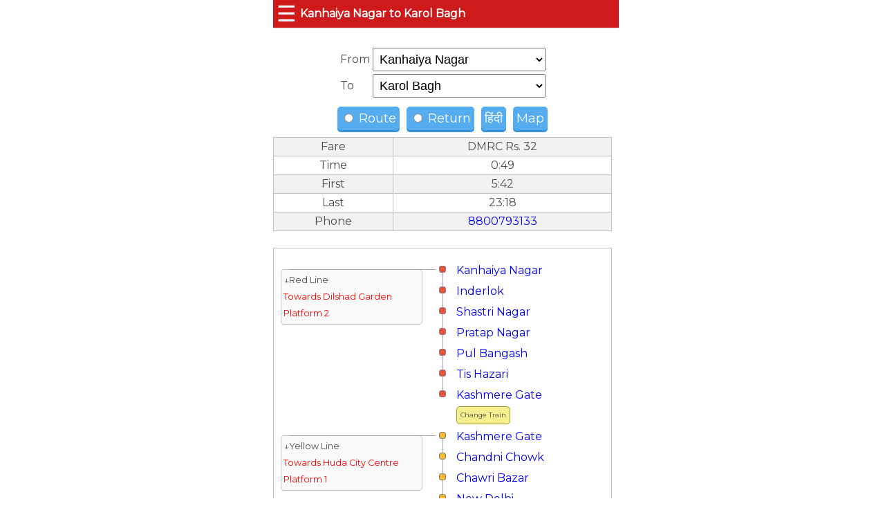

--- FILE ---
content_type: text/html; charset=utf-8
request_url: https://delhimetrorail.info/kanhaiya-nagar-delhi-metro-station-to-karol-bagh-delhi-metro-station
body_size: 9653
content:

<!DOCTYPE html>
<html amp lang="en">
<head><title>
	Route from Kanhaiya Nagar to Karol Bagh - Delhi Metro
</title><meta charset="utf-8" /><link id="Link1" rel="shortcut icon" href="/images/favicondelhimetro.ico" /><meta http-equiv="X-UA-Compatible" content="IE=edge,chrome=1" /><meta name="viewport" content="width=device-width,minimum-scale=1,initial-scale=1" /><meta name="mobile-web-app-capable" content="yes" /><meta name="Designer" content="RRA Soft" /><meta name="distribution" content="Global" /><meta name="Robots" content="Index,Follow" /><meta name="city" content="Delhi" /><meta name="country" content="India" />

    <script async src="https://cdn.ampproject.org/v0.js"></script>
    <script async custom-element="amp-analytics" src="https://cdn.ampproject.org/v0/amp-analytics-0.1.js"></script>
    <script async custom-element="amp-ad" src="https://cdn.ampproject.org/v0/amp-ad-0.1.js"></script>
    <script async custom-element="amp-auto-ads" src="https://cdn.ampproject.org/v0/amp-auto-ads-0.1.js"></script>
    <script async custom-element="amp-form" src="https://cdn.ampproject.org/v0/amp-form-0.1.js"></script>
    <script async custom-element='amp-sidebar' src='https://cdn.ampproject.org/v0/amp-sidebar-0.1.js'></script>
    <script async custom-element="amp-iframe" src="https://cdn.ampproject.org/v0/amp-iframe-0.1.js"></script>
    <script async custom-element="amp-social-share" src="https://cdn.ampproject.org/v0/amp-social-share-0.1.js"></script>
    
    
    <link rel="manifest" href="/manifest.json" /><link rel='canonical' href='https://delhimetrorail.info/kanhaiya-nagar-delhi-metro-station-to-karol-bagh-delhi-metro-station' /><meta name="theme-color" content="#f6981c" /><link href="https://fonts.googleapis.com/css?family=Inconsolata|Montserrat" rel="stylesheet" /><style amp-boilerplate>body{-webkit-animation:-amp-start 8s steps(1,end) 0s 1 normal both;-moz-animation:-amp-start 8s steps(1,end) 0s 1 normal both;-ms-animation:-amp-start 8s steps(1,end) 0s 1 normal both;animation:-amp-start 8s steps(1,end) 0s 1 normal both}@-webkit-keyframes -amp-start{from{visibility:hidden}to{visibility:visible}}@-moz-keyframes -amp-start{from{visibility:hidden}to{visibility:visible}}@-ms-keyframes -amp-start{from{visibility:hidden}to{visibility:visible}}@-o-keyframes -amp-start{from{visibility:hidden}to{visibility:visible}}@keyframes -amp-start{from{visibility:hidden}to{visibility:visible}}</style><noscript><style amp-boilerplate>body{-webkit-animation:none;-moz-animation:none;-ms-animation:none;animation:none}</style></noscript><link rel='alternate' hreflang='hi' href='https://delhimetrorail.info/kanhaiya-nagar-delhi-metro-station-to-karol-bagh-delhi-metro-station?lan=hi' />
    <style amp-custom>
        *, *::before, *::after {
            box-sizing: border-box;
        }

        .footer-links li {
            display: inline;
        }

            .footer-links li a {
                padding: 10px 20px;
                text-decoration: none;
            }

        .footer-links a:hover {
            background-color: orange;
        }

        html {
            position: relative;
            min-height: 100%;
        }

        body { /* Margin bottom by footer height */
            color: rgba(0,0,0,0.54);
            padding-top: 2px;
            margin-bottom: 60px;
            color: #4a4a4a;
            line-height: 1.5rem;
            -webkit-font-smoothing: antialiased;
            text-size-adjust: 100%;
            font-family: Montserrat,-apple-system,BlinkMacSystemFont,Segoe UI,Roboto,Oxygen,Ubuntu,Cantarell,Fira Sans,Droid Sans,Helvetica Neue,Arial,sans-serif;
        }

        .footer { /*position: absolute;
            bottom: 0;*/
            width: 100%; /* Set the fixed height of the footer here */
            height: 60px;
            background-color: #f5f5f5;
        }

        .container {
            max-width: 500px;
            width: 100%;
            margin: auto;
            padding-left: 5px;
            padding-right: 5px;
            margin-top: 40px;
        }

        a {
            text-decoration: none;
            color: blue;
        }

        .table {
            border-collapse: collapse;
            width: 100%;
            text-align: center;
        }

            .table th {
                background-color: #e0e0e0;
                border: 1px solid #c0c0c0;
            }

            .table td {
                border: 1px solid #c0c0c0;
            }

            .table tr:nth-child(odd) {
                background-color: #f2f2f2;
            }

        .ampstart-card {
            background: #f9f7f7;
            box-shadow: 0 1px 1px 0 rgba(0,0,0,.14), 0 1px 1px -1px rgba(0,0,0,.14), 0 1px 5px 0 rgba(0,0,0,.12);
            padding: 5px;
        }

        .navbar {
            background-color: #ce1a1b;
            border-bottom: 1px solid #ddd;
            position: fixed;
            top: 0;
            width: 100%;
            max-width: 500px;
            z-index: 990;
            line-height: 2.5rem;
        }

            .navbar a {
                color: white;
            }

        @media screen and (max-width: 480px) {

            .page-header {
                margin-top: 10px;
                margin-bottom: 10px;
                padding: 0px;
            }

            .footer-links {
                margin: 0px;
                padding: 0px;
            }

                .footer-links li {
                    display: block;
                    width: 100%;
                    background-color: #dcdcdc;
                    border-bottom: 1px solid #c0c0c0;
                    text-align: center;
                }

                    .footer-links li a {
                        width: 100%;
                        display: block;
                        padding: 10px 0px;
                        text-decoration: none;
                    }
        }


        .GuideImage {
            width: 90px;
            height: 150px;
            background: transparent url(../Images/Delhimetro/Guide.jpg) no-repeat;
            overflow: hidden;
            text-indent: 99999px;
            border: 0;
            text-decoration: none;
            background-position: 16px 16px;
        }

        @media only screen and (max-width: 480px) {

            .stationlist td:nth-child(6),
            td:nth-child(7),
            td:nth-child(8),
            th:nth-child(6),
            th:nth-child(7),
            th:nth-child(8) {
                display: none;
            }
        }

        .bs-docs-sidenav.affix {
            top: 80px;
        }

        [class*="span"] {
            margin-left: 0px;
        }

        .attribution {
            background-color: #2F9953;
            border-radius: 2px;
            color: #FFFFFF;
            display: inline-block;
            font-size: 12px;
            padding: 0 2px;
            position: absolute;
        }

        .ads {
            margin-top: 18px;
        }

        .url-link {
            color: #4285f4;
            text-decoration: none;
        }

        .title-link {
            border: none;
            color: rgba(0,0,0,0.87);
            font-size: 14px;
            font-weight: 500;
            text-decoration: none;
        }

        .url {
            overflow: hidden;
            text-overflow: ellipsis;
            white-space: nowrap;
        }

        .image {
            padding-bottom: 5px;
            width: 300px;
        }

            .image img {
                border: none;
                width: 100%;
            }

        .title {
            padding-bottom: 5px;
        }

        select {
            font-size: 1.1em;
        }

        h1 {
            margin: 0px;
            margin-left: 5px;
            padding: 0px;
            color: white;
            font-size: 16px;
        }

        .ampstart-navbar-trigger {
            font-size: 2rem;
            color: white;
            float: left;
            margin-right: 5px;
            margin-left: 5px;
        }

        #sidebar ul {
            list-style-type: none;
            margin: 0;
            padding: 0;
        }

        #sidebar li a {
            display: block;
            width: 100%;
            padding: 5px 10px;
            text-decoration: none;
            color: black;
        }

        /* start da css for da buttons */
        .btn {
            border-radius: 5px;
            padding: 5px 5px;
            font-size: 18px;
            text-decoration: none;
            margin: 10px 5px;
            color: #fff;
            position: relative;
            display: inline-block;
        }

            .btn:active {
                transform: translate(0px, 5px);
                -webkit-transform: translate(0px, 5px);
                box-shadow: 0px 1px 0px 0px;
            }

        .blue {
            background-color: #55acee;
            box-shadow: 0px 3px 0px 0px #3C93D5;
        }

            .blue:hover {
                background-color: #6FC6FF;
            }


        input[type=submit],
        input[type=button] {
            padding: 8px 15px 8px 15px;
            border: none;
            color: #fff;
        }

        .red {
            color: red;
        }

        .R1 {
            background-color: #EC4F3C;
        }

        .R2 {
            background-color: #F9B932;
        }

        .R3, .R10 {
            background-color: #0000FF;
            color: #FFFFFF;
        }

        .R4 {
            background-color: #F38F32;
        }

        .R5, .R11 {
            background-color: #36E778;
        }

        .R6 {
            background-color: #36E778;
        }

        .R7 {
            background-color: #EE82EE;
            color: black;
        }

        .R8 {
            background-color: #FF00FF;
            color: white;
        }

        .R9 {
            background-color: #ffcbdb;
            color: black;
        }

        .R55 {
            background-color: #07D2F2;
        }

        .R58 {
            background-color: #36E778;
        }

        .R12 {
            background-color: #00FFFF;
        }

        .IW {
            background-color: #f5ef8d;
            font-size: .6em;
            padding: 0px 5px;
            margin: 0px;
            border: 1px solid #a09a36;
            text-align: center;
            border-radius: 5px;
        }

        .left {
            text-align: left;
        }

        /* CSSTerm.com Simple CSS menu */

        .menu_simple {
            margin: 0;
            margin-bottom: 10px;
            padding: 0;
            width: 185px;
            list-style-type: none;
            width: 100%;
        }

            .menu_simple li a {
                text-decoration: none;
                color: black;
                margin-top: 2px;
                padding: 10.5px 11px;
                background-color: #ddd;
                display: block;
            }

                .menu_simple li a:visited {
                    color: black;
                }

                .menu_simple li a:hover, .menu_simple li .current {
                    color: black;
                    background-color: #5FD367;
                }

        .gateinfo, .layout {
            border: 0px;
            width: 100%;
            border-collapse: collapse;
            background-color: white;
            font-weight: normal;
            border: 1px solid #ddd;
        }

            .layout th {
                background-color: #ddd;
            }

            .layout tr td, .layout tr th {
                white-space: nowrap;
                white-space: initial;
            }

                .gateinfo td, .layout tr td.occupied {
                    border: 1px solid rgba(128, 128, 128, 0.14);
                }

            .layout tr {
                height: 30px;
            }

                .layout tr td {
                    width: 60px;
                    text-align: center;
                    vertical-align: middle;
                }

        .lift {
            background-color: #F4A460;
        }

        .stair, .escorstair {
            background-color: rgba(106, 90, 205, 0.26);
        }

        .gate {
            background-color: yellow;
        }

        .platform {
            background-color: lightyellow;
        }

        .comp {
            width: 20px;
        }

        .ld {
            background: rgba(0, 128, 0, 0.37);
        }
        /*.main td:nth-child(1) { width: 500px; }
        .main td:nth-child(2) { width: 350px; }*/
        .main td {
            vertical-align: top;
            padding: 3px;
        }

        .pointer {
            cursor: pointer;
        }

            .pointer:hover {
                color: blue;
                background-color: white;
            }

        select, input[type='text'] {
            width: 250px;
        }

        .highlight {
            background-color: #f1d4d4;
        }

        .gateinfo {
            font-weight: normal;
        }

            .gateinfo td {
                text-align: left;
            }

        .main {
            width: 100%;
        }

        @keyframes example {
            from {
                background-color: lightyellow;
            }

            to {
                background-color: rgba(0, 128, 0, 0.37);
            }
        }

        .active {
            background-color: lightyellow;
            animation-name: example;
            animation-duration: 2s;
            animation-delay: 2s;
            animation-iteration-count: infinite;
        }

        .div_main {
            max-width: 480px;
            margin: auto;
        }

        .head {
            background-color: green;
            color: white;
            font-size: 20px;
            font-weight: bold;
            padding: 10px;
        }

        .div_content {
            color: black;
            font-size: 16px;
            border-radius: 1px;
            border: 1px solid #ddd;
            padding: 2px;
            font-size: 14px;
        }

        ._content {
            clear: both;
            padding: 2px;
        }

            ._content ._name {
                padding: 2px;
                background-color: #eee;
                font-weight: bold;
            }

            ._content amp-img {
                margin: 0px;
            }

        .more {
            font-size: 16px;
            margin: 2px;
        }

        .ctr {
            border-radius: 10px;
            margin: 5px;
            min-width: 30px;
            text-align: center;
        }

        #divCanvas {
            font-size: 1em;
            overflow: hidden;
            width: 100%;
            border: 1px solid #c0c0c0;
            position: relative;
        }

            #divCanvas div {
                position: absolute;
            }

        .stn {
            width: 10px;
            height: 10px;
            border-radius: 3px;
            border: 1px solid gray;
        }

        .centerflex {
            width: 100%;
            height: 100%;
            display: flex;
            align-items: center;
            justify-content: center;
        }

        select {
            padding: 5px;
        }

        .board {
            background: #f9f9f9;
            padding: 3px;
            border-radius: 5px;
            border: 1px solid #c0c0c0;
            left: 2%;
            width: 42%;
            font-size: .8em;
        }

        amp-social-share[type='system'] {
            background-color: #55acee;
            box-shadow: 0px 3px 0px 0px #3C93D5;
            border-radius: 5px;
            padding: 5px 5px;
            margin: 10px 5px;
            color: #fff;
            height:38px;
        }
    </style>

<meta name="description" content="Delhi Metro route between Kanhaiya Nagar and Karol Bagh" /><meta name="keywords" content="Kanhaiya Nagar Karol Bagh Delhi Metro Route Fare First Train Last Train" /></head>
<body>
    <amp-auto-ads type="adsense" data-ad-client="ca-pub-9629311196237402"></amp-auto-ads>
    <amp-sidebar id="sidebar" layout="nodisplay" side="left"> 
<ul >
    <li id="liHome"><a href="/">Home</a></li>
    <li id="liTrainsSearch"><a href="/delhi-metro-fare">Search Trains</a></li>
    <li><a href="/delhi-metro-map">Map</a></li>
    <li><a href="/delhi-metro-fare">Metro Fare</a></li>
    <li><a href="/delhi-metro-stations">Stations</a></li>
    <li><a href="/delhi-metro-parking">Parking</a></li>
    <li><a href="/delhi-metro-feeder-bus">Feeder Bus</a></li>
    <li><a href="/delhi-metro-lost-and-found">Lost & Found</a></li>
    <li><a href="/delhi-metro-airport-express">Airport Exp.</a></li>
    <li><a href="/delhi-metro-last-train-time">Last Train Time</a></li>
    <li><a href="/delhi-metro-nearest-stations">Nearest Metro Station</a></li>
    <li>
        <a href='https://delhimetrorail.info/kanhaiya-nagar-delhi-metro-station-to-karol-bagh-delhi-metro-station?lan=hi'>हिंदी</a></li>
</ul></amp-sidebar>
    <div class="container">
        <nav class="navbar page-header">
            <div id="divMenuToggle" role="button" on="tap:sidebar.toggle" tabindex="0" class="ampstart-navbar-trigger md-hide lg-hide pr2">☰</div>
            <h1>
                Kanhaiya Nagar to Karol Bagh
            </h1>
        </nav>
        <form id="form1" method="post" action-xhr="/data.aspx?action=ShowRoute" target="_top">
            <br />
            

    
    

<div class="centerflex">
    <table>
        <tr>
            <td>
                From 
            <td>

                <select name='SelectFrom' ><option value='adarsh-nagar-delhi-metro-station'  >Adarsh Nagar<option value='aiims-delhi-metro-station'  >AIIMS<option value='akshardham-delhi-metro-station'  >Akshardham<option value='alpha-1-greater-noida-delhi-metro-station'  >Alpha 1  Greater Noida<option value='anand-vihar-delhi-metro-station'  >Anand Vihar<option value='anand-vihar-delhi-metro-station'  >Anand Vihar<option value='arjan-garh-delhi-metro-station'  >Arjan Garh<option value='arthala-delhi-metro-station'  >Arthala<option value='ashok-park-main-delhi-metro-station'  >Ashok Park Main<option value='ashram-delhi-metro-station'  >Ashram<option value='azadpur-delhi-metro-station'  >Azadpur<option value='badarpur-border-delhi-metro-station'  >Badarpur Border<option value='badkal-mor-delhi-metro-station'  >Badkal Mor<option value='bahdurgarh-city-delhi-metro-station'  >Bahdurgarh City<option value='barakhamba-delhi-metro-station'  >Barakhamba<option value='bata-chowk-delhi-metro-station'  >Bata Chowk<option value='belvedere-towers-rapid-metro-delhi-metro-station'  >Belvedere Towers (Rapid Metro)<option value='bhikaji-cama-place-delhi-metro-station'  >Bhikaji Cama Place<option value='botanical-garden-delhi-metro-station'  >Botanical Garden<option value='brigadier-hoshiar-singh-delhi-metro-station'  >Brigadier Hoshiar Singh<option value='central-secretariat-delhi-metro-station'  >Central Secretariat<option value='chandni-chowk-delhi-metro-station'  >Chandni Chowk<option value='chawri-bazar-delhi-metro-station'  >Chawri Bazar<option value='chhattarpur-delhi-metro-station'  >Chhattarpur<option value='chirag-delhi-delhi-metro-station'  >Chirag Delhi<option value='civil-lines-delhi-metro-station'  >Civil Lines<option value='cyber-city-rapid-metro-delhi-metro-station'  >Cyber City (Rapid Metro)<option value='dabri-mor-janakpuri-south-delhi-metro-station'  >Dabri Mor - Janakpuri South<option value='dashrath-puri-delhi-metro-station'  >Dashrath Puri<option value='delhi-aerocity-delhi-metro-station'  >Delhi Aerocity<option value='delhi-cantt-delhi-metro-station'  >Delhi Cantt<option value='delhi-gate-delhi-metro-station'  >Delhi Gate<option value='delta-1-greater-noida-delhi-metro-station'  >Delta 1 Greater Noida<option value='depot-greater-noida-delhi-metro-station'  >Depot Greater Noida<option value='dhaula-kuan-delhi-metro-station'  >Dhaula Kuan<option value='dilli-haat-ina-delhi-metro-station'  >Dilli Haat INA<option value='dilshad-garden-delhi-metro-station'  >Dilshad Garden<option value='dlf-phase-1-rapid-metro-delhi-metro-station'  >DLF Phase 1 (Rapid Metro)<option value='dlf-phase-2-rapid-metro-delhi-metro-station'  >DLF Phase 2 (Rapid Metro)<option value='dlf-phase-3-rapid-metro-delhi-metro-station'  >DLF Phase 3 (Rapid Metro)<option value='durgabai-deshmukh-south-campus-delhi-metro-station'  >Durgabai Deshmukh South Campus<option value='dwarka-delhi-metro-station'  >Dwarka<option value='dwarka-delhi-metro-station'  >Dwarka<option value='dwarka-mor-delhi-metro-station'  >Dwarka Mor<option value='dwarka-sector-8-delhi-metro-station'  >Dwarka Sector 8<option value='dwarka-sector-9-delhi-metro-station'  >Dwarka Sector 9<option value='dwarka-sector-10-delhi-metro-station'  >Dwarka Sector 10<option value='dwarka-sector-11-delhi-metro-station'  >Dwarka Sector 11<option value='dwarka-sector-12-delhi-metro-station'  >Dwarka Sector 12<option value='dwarka-sector-13-delhi-metro-station'  >Dwarka Sector 13<option value='dwarka-sector-14-delhi-metro-station'  >Dwarka Sector 14<option value='dwarka-sector-21-delhi-metro-station'  >Dwarka Sector 21<option value='east-azad-nagar-delhi-metro-station'  >East Azad Nagar<option value='escorts-mujesar-delhi-metro-station'  >Escorts Mujesar<option value='esi-basai-darapur-delhi-metro-station'  >ESI BASAI DARAPUR<option value='ghevra-metro-station-delhi-metro-station'  >Ghevra Metro station<option value='ghitorni-delhi-metro-station'  >Ghitorni<option value='gnida-office-delhi-metro-station'  >GNIDA Office<option value='gokulpuri-delhi-metro-station'  >Gokulpuri<option value='golf-course-delhi-metro-station'  >Golf Course<option value='govind-puri-delhi-metro-station'  >Govind Puri<option value='greater-kailash-delhi-metro-station'  >Greater Kailash<option value='green-park-delhi-metro-station'  >Green Park<option value='guru-dronacharya-delhi-metro-station'  >Guru Dronacharya<option value='guru-tegh-bahadur-nagar-delhi-metro-station'  >Guru Tegh Bahadur Nagar<option value='haiderpur-badli-mor-delhi-metro-station'  >Haiderpur Badli Mor<option value='hauz-khas-delhi-metro-station'  >Hauz Khas<option value='hindon-river-delhi-metro-station'  >Hindon River<option value='huda-city-centre-delhi-metro-station'  >Huda City Centre<option value='iffco-chowk-delhi-metro-station'  >IFFCO Chowk<option value='igi-airport-delhi-metro-station'  >IGI Airport<option value='iit-delhi-delhi-metro-station'  >IIT Delhi<option value='inderlok-delhi-metro-station'  >Inderlok<option value='indraprastha-delhi-metro-station'  >Indraprastha<option value='ip-extension-delhi-metro-station'  >IP Extension<option value='ito-delhi-metro-station'  >ITO<option value='jaffrabad-delhi-metro-station'  >Jaffrabad<option value='jahangirpuri-delhi-metro-station'  >Jahangirpuri<option value='jama-masjid-delhi-metro-station'  >Jama Masjid<option value='jamia-millia-islamia-delhi-metro-station'  >JAMIA MILLIA ISLAMIA<option value='janak-puri-east-delhi-metro-station'  >Janak Puri East<option value='janak-puri-west-delhi-metro-station'  >Janak Puri West<option value='jangpura-delhi-metro-station'  >Jangpura<option value='janpath-delhi-metro-station'  >Janpath<option value='jasola-delhi-metro-station'  >Jasola<option value='jasola-vihar-shaheen-bagh-delhi-metro-station'  >Jasola Vihar Shaheen Bagh<option value='jawaharlal-nehru-stadium-delhi-metro-station'  >Jawaharlal Nehru Stadium<option value='jhandewalan-delhi-metro-station'  >Jhandewalan<option value='jhil-mil-delhi-metro-station'  >Jhil Mil<option value='johri-enclave-delhi-metro-station'  >Johri Enclave<option value='jorbagh-delhi-metro-station'  >Jorbagh<option value='kailash-colony-delhi-metro-station'  >Kailash Colony<option value='kalindi-kunj-delhi-metro-station'  >Kalindi Kunj<option value='kalkaji-mandir-delhi-metro-station'  >Kalkaji Mandir<option value='kanhaiya-nagar-delhi-metro-station' selected='selected' >Kanhaiya Nagar<option value='karkar-duma-delhi-metro-station'  >Karkar Duma<option value='karkarduma-court-delhi-metro-station'  >Karkarduma Court<option value='karol-bagh-delhi-metro-station'  >Karol Bagh<option value='kashmere-gate-delhi-metro-station'  >Kashmere Gate<option value='kaushambi-delhi-metro-station'  >Kaushambi<option value='keshav-puram-delhi-metro-station'  >Keshav Puram<option value='khan-market-delhi-metro-station'  >Khan Market<option value='kirti-nagar-delhi-metro-station'  >Kirti Nagar<option value='knowledge-park-ii-delhi-metro-station'  >Knowledge Park II<option value='kohat-enclave-delhi-metro-station'  >Kohat Enclave<option value='krishna-nagar-delhi-metro-station'  >Krishna Nagar<option value='lajpat-nagar-delhi-metro-station'  >Lajpat Nagar<option value='lal-quila-delhi-metro-station'  >Lal Quila<option value='laxmi-nagar-delhi-metro-station'  >Laxmi Nagar<option value='lok-kalyan-marg-delhi-metro-station'  >Lok Kalyan Marg<option value='mg-road-delhi-metro-station'  >MG Road<option value='madipur-delhi-metro-station'  >Madipur<option value='maharaja-surajmal-stadium-delhi-metro-station'  >Maharaja Surajmal Stadium<option value='majlis-park-delhi-metro-station'  >Majlis Park<option value='major-mohit-sharma-delhi-metro-station'  >Major Mohit Sharma<option value='malviya-nagar-delhi-metro-station'  >Malviya Nagar<option value='mandawali-west-vinod-nagar-delhi-metro-station'  >Mandawali - West Vinod Nagar<option value='mandi-house-delhi-metro-station'  >Mandi House<option value='mansarovar-park-delhi-metro-station'  >Mansarovar Park<option value='maujpur-delhi-metro-station'  >Maujpur<option value='maya-puri-delhi-metro-station'  >Maya Puri<option value='mayur-vihar-pocket-i-delhi-metro-station'  >Mayur Vihar Pocket I<option value='mayur-vihar-phase-1-delhi-metro-station'  >Mayur Vihar Phase-1<option value='mayur-vihar-extention-delhi-metro-station'  >Mayur Vihar Extention<option value='mewala-maharajpur-delhi-metro-station'  >Mewala Maharajpur<option value='model-town-delhi-metro-station'  >Model Town<option value='mohan-estate-delhi-metro-station'  >Mohan Estate<option value='mohan-nagar-delhi-metro-station'  >Mohan Nagar<option value='moolchand-delhi-metro-station'  >Moolchand<option value='moti-nagar-delhi-metro-station'  >Moti Nagar<option value='moulsari-avenue-rapid-metro-delhi-metro-station'  >Moulsari Avenue (Rapid Metro)<option value='mundka-delhi-metro-station'  >Mundka<option value='mundka-industrial-area-mia-delhi-metro-station'  >Mundka Industrial Area (MIA)<option value='munirka-delhi-metro-station'  >Munirka<option value='najafgarh-delhi-metro-station'  >Najafgarh<option value='nangli-delhi-metro-station'  >Nangli<option value='nangloi-delhi-metro-station'  >Nangloi<option value='nangloi-railway-station-delhi-metro-station'  >Nangloi Railway Station<option value='naraina-vihar-delhi-metro-station'  >Naraina Vihar<option value='nawada-delhi-metro-station'  >Nawada<option value='neelam-chowk-ajronda-delhi-metro-station'  >Neelam Chowk Ajronda<option value='nehru-enclave-delhi-metro-station'  >Nehru Enclave<option value='nehru-place-delhi-metro-station'  >Nehru Place<option value='netaji-subash-place-delhi-metro-station'  >Netaji Subash Place<option value='new-ashok-nagar-delhi-metro-station'  >New Ashok Nagar<option value='new-delhi-delhi-metro-station'  >New Delhi<option value='new-delhi-airport-express-delhi-metro-station'  >New Delhi-Airport Express<option value='nhpc-chowk-delhi-metro-station'  >N.H.P.C. Chowk<option value='nirman-vihar-delhi-metro-station'  >Nirman Vihar<option value='noida-city-center-delhi-metro-station'  >Noida City Center<option value='noida-electronic-city-delhi-metro-station'  >Noida Electronic City<option value='noida-sector-15-delhi-metro-station'  >Noida Sector 15<option value='noida-sector-16-delhi-metro-station'  >Noida Sector 16<option value='noida-sector-18-delhi-metro-station'  >Noida Sector 18<option value='noida-sector-34-delhi-metro-station'  >Noida Sector 34<option value='noida-sector-50-delhi-metro-station'  >Noida Sector 50<option value='noida-sector-51-delhi-metro-station'  >Noida Sector 51<option value='noida-sector-52-delhi-metro-station'  >Noida Sector 52<option value='noida-sector-59-delhi-metro-station'  >Noida Sector 59<option value='noida-sector-61-delhi-metro-station'  >Noida Sector 61<option value='noida-sector-62-delhi-metro-station'  >Noida Sector 62<option value='noida-sector-76-delhi-metro-station'  >Noida Sector 76<option value='noida-sector-81-delhi-metro-station'  >Noida Sector 81<option value='noida-sector-83-delhi-metro-station'  >Noida Sector 83<option value='noida-sector-101-delhi-metro-station'  >Noida Sector 101<option value='noida-sector-137-delhi-metro-station'  >Noida Sector 137<option value='noida-sector-142-delhi-metro-station'  >Noida Sector 142<option value='noida-sector-143-delhi-metro-station'  >Noida Sector 143<option value='noida-sector-144-delhi-metro-station'  >Noida Sector 144<option value='noida-sector-145-delhi-metro-station'  >Noida Sector 145<option value='noida-sector-146-delhi-metro-station'  >Noida Sector 146<option value='noida-sector-147-delhi-metro-station'  >Noida Sector 147<option value='noida-sector-148-delhi-metro-station'  >Noida Sector 148<option value='nsez-noida-delhi-metro-station'  >NSEZ Noida<option value='okhla-delhi-metro-station'  >Okhla<option value='okhla-bird-sanctuary-delhi-metro-station'  >Okhla Bird Sanctuary<option value='okhla-nsic-delhi-metro-station'  >Okhla NSIC<option value='okhla-vihar-delhi-metro-station'  >Okhla Vihar<option value='old-faridabad-delhi-metro-station'  >Old Faridabad<option value='palam-delhi-metro-station'  >Palam<option value='panchsheel-park-delhi-metro-station'  >Panchsheel Park<option value='pandit-shree-ram-sharma-delhi-metro-station'  >Pandit Shree Ram Sharma<option value='pari-chowk-greater-noida-delhi-metro-station'  >Pari Chowk  Greater Noida<option value='paschim-vihar-east-delhi-metro-station'  >Paschim Vihar (East)<option value='paschim-vihar-west-delhi-metro-station'  >Paschim Vihar (West)<option value='patel-chowk-delhi-metro-station'  >Patel Chowk<option value='patel-nagar-delhi-metro-station'  >Patel Nagar<option value='peera-garhi-delhi-metro-station'  >Peera Garhi<option value='pitam-pura-delhi-metro-station'  >Pitam Pura<option value='pratap-nagar-delhi-metro-station'  >Pratap Nagar<option value='preet-vihar-delhi-metro-station'  >Preet Vihar<option value='pul-bangash-delhi-metro-station'  >Pul Bangash<option value='punjabi-bagh-delhi-metro-station'  >Punjabi Bagh<option value='punjabi-bagh-west-delhi-metro-station'  >Punjabi Bagh West<option value='qutab-minar-delhi-metro-station'  >Qutab Minar<option value='raj-bagh-delhi-metro-station'  >Raj Bagh<option value='raja-nahar-singh-delhi-metro-station'  >Raja Nahar Singh<option value='rajdhani-park-delhi-metro-station'  >Rajdhani Park<option value='rajendra-place-delhi-metro-station'  >Rajendra Place<option value='rajiv-chowk-delhi-metro-station'  >Rajiv Chowk<option value='rajouri-garden-delhi-metro-station'  >Rajouri Garden<option value='ramesh-nagar-delhi-metro-station'  >Ramesh Nagar<option value='rithala-delhi-metro-station'  >Rithala<option value='r-k-ashram-marg-delhi-metro-station'  >R K Ashram Marg<option value='rk-puram-delhi-metro-station'  >RK Puram<option value='rohini-east-delhi-metro-station'  >Rohini East<option value='rohini-sector-18-19-delhi-metro-station'  >Rohini Sector 18-19<option value='rohini-west-delhi-metro-station'  >Rohini West<option value='sadar-bazaar-cantonment-delhi-metro-station'  >Sadar Bazaar Cantonment<option value='saket-delhi-metro-station'  >Saket<option value='samaypur-badli-delhi-metro-station'  >Samaypur Badli<option value='sant-surdas-sihi-delhi-metro-station'  >Sant Surdas - Sihi<option value='sarai-delhi-metro-station'  >Sarai<option value='sarai-kale-khan-hazrat-nizamuddin-delhi-metro-station'  >Sarai Kale Khan Hazrat Nizamuddin<option value='sarita-vihar-delhi-metro-station'  >Sarita Vihar<option value='sarojini-nagar-delhi-metro-station'  >Sarojini Nagar<option value='satguru-ram-singh-marg-delhi-metro-station'  >Satguru Ram Singh Marg<option value='sector-42-43-rapid-metro-delhi-metro-station'  >Sector 42-43 (Rapid Metro)<option value='sector-53-54-rapid-metro-delhi-metro-station'  >Sector 53-54 (Rapid Metro)<option value='sector-54-chowk-rapid-metro-delhi-metro-station'  >Sector 54 Chowk (Rapid Metro)<option value='sector-55-66-rapid-metro-delhi-metro-station'  >Sector 55-66 (Rapid Metro)<option value='sector-28-faridabad-delhi-metro-station'  >Sector 28 Faridabad<option value='seelampur-delhi-metro-station'  >Seelampur<option value='shadipur-delhi-metro-station'  >Shadipur<option value='shahdara-delhi-metro-station'  >Shahdara<option value='shaheed-nagar-delhi-metro-station'  >Shaheed Nagar<option value='shaheed-sthalnew-bus-adda-delhi-metro-station'  >Shaheed Sthal(New Bus Adda)<option value='shakurpur-delhi-metro-station'  >Shakurpur<option value='shalimar-bagh-delhi-metro-station'  >Shalimar Bagh<option value='shankar-vihar-delhi-metro-station'  >Shankar Vihar<option value='shastri-nagar-delhi-metro-station'  >Shastri Nagar<option value='shastri-park-delhi-metro-station'  >Shastri Park<option value='shiv-vihar-delhi-metro-station'  >Shiv Vihar<option value='shivaji-park-delhi-metro-station'  >Shivaji Park<option value='shivaji-stadium-delhi-metro-station'  >Shivaji Stadium<option value='shyam-park-delhi-metro-station'  >Shyam park<option value='sikandarpur-delhi-metro-station'  >Sikandarpur<option value='sikandarpur-rapid-metro-delhi-metro-station'  >Sikandarpur (Rapid Metro)<option value='sir-vishweshwaraiah-moti-bagh-delhi-metro-station'  >Sir Vishweshwaraiah Moti Bagh<option value='south-extension-delhi-metro-station'  >South Extension<option value='subhash-nagar-delhi-metro-station'  >Subhash Nagar<option value='sukhdev-vihar-delhi-metro-station'  >Sukhdev Vihar<option value='sultanpur-delhi-metro-station'  >Sultanpur<option value='supreme-court-pragati-maidan-delhi-metro-station'  >Supreme Court (Pragati Maidan)<option value='tagore-garden-delhi-metro-station'  >Tagore Garden<option value='terminal-1-igi-airport-delhi-metro-station'  >Terminal 1 IGI Airport<option value='tikri-border-delhi-metro-station'  >Tikri Border<option value='tikri-kalan-delhi-metro-station'  >Tikri Kalan<option value='tilak-nagar-delhi-metro-station'  >Tilak Nagar<option value='tis-hazari-delhi-metro-station'  >Tis Hazari<option value='trilokpuri-sanjay-lake-delhi-metro-station'  >Trilokpuri Sanjay Lake<option value='tughlakabad-delhi-metro-station'  >Tughlakabad<option value='udyog-bhawan-delhi-metro-station'  >Udyog Bhawan<option value='udyog-nagar-delhi-metro-station'  >Udyog Nagar<option value='uttam-nagar-east-delhi-metro-station'  >Uttam Nagar East<option value='uttam-nagar-west-delhi-metro-station'  >Uttam Nagar West<option value='vaishali-delhi-metro-station'  >Vaishali<option value='vasant-vihar-delhi-metro-station'  >Vasant Vihar<option value='vidhan-sabha-delhi-metro-station'  >Vidhan Sabha<option value='vinobapuri-delhi-metro-station'  >Vinobapuri<option value='vinod-nagar-east-delhi-metro-station'  >Vinod Nagar East<option value='vishwavidyalaya-delhi-metro-station'  >Vishwavidyalaya<option value='welcome-delhi-metro-station'  >Welcome<option value='yamuna-bank-delhi-metro-station'  >Yamuna Bank</select>
        </tr>
        <tr>
            <td>
                To 
            <td>
                <select name='SelectTo'  on='change:form1.submit'><option value='adarsh-nagar-delhi-metro-station'  >Adarsh Nagar<option value='aiims-delhi-metro-station'  >AIIMS<option value='akshardham-delhi-metro-station'  >Akshardham<option value='alpha-1-greater-noida-delhi-metro-station'  >Alpha 1  Greater Noida<option value='anand-vihar-delhi-metro-station'  >Anand Vihar<option value='anand-vihar-delhi-metro-station'  >Anand Vihar<option value='arjan-garh-delhi-metro-station'  >Arjan Garh<option value='arthala-delhi-metro-station'  >Arthala<option value='ashok-park-main-delhi-metro-station'  >Ashok Park Main<option value='ashram-delhi-metro-station'  >Ashram<option value='azadpur-delhi-metro-station'  >Azadpur<option value='badarpur-border-delhi-metro-station'  >Badarpur Border<option value='badkal-mor-delhi-metro-station'  >Badkal Mor<option value='bahdurgarh-city-delhi-metro-station'  >Bahdurgarh City<option value='barakhamba-delhi-metro-station'  >Barakhamba<option value='bata-chowk-delhi-metro-station'  >Bata Chowk<option value='belvedere-towers-rapid-metro-delhi-metro-station'  >Belvedere Towers (Rapid Metro)<option value='bhikaji-cama-place-delhi-metro-station'  >Bhikaji Cama Place<option value='botanical-garden-delhi-metro-station'  >Botanical Garden<option value='brigadier-hoshiar-singh-delhi-metro-station'  >Brigadier Hoshiar Singh<option value='central-secretariat-delhi-metro-station'  >Central Secretariat<option value='chandni-chowk-delhi-metro-station'  >Chandni Chowk<option value='chawri-bazar-delhi-metro-station'  >Chawri Bazar<option value='chhattarpur-delhi-metro-station'  >Chhattarpur<option value='chirag-delhi-delhi-metro-station'  >Chirag Delhi<option value='civil-lines-delhi-metro-station'  >Civil Lines<option value='cyber-city-rapid-metro-delhi-metro-station'  >Cyber City (Rapid Metro)<option value='dabri-mor-janakpuri-south-delhi-metro-station'  >Dabri Mor - Janakpuri South<option value='dashrath-puri-delhi-metro-station'  >Dashrath Puri<option value='delhi-aerocity-delhi-metro-station'  >Delhi Aerocity<option value='delhi-cantt-delhi-metro-station'  >Delhi Cantt<option value='delhi-gate-delhi-metro-station'  >Delhi Gate<option value='delta-1-greater-noida-delhi-metro-station'  >Delta 1 Greater Noida<option value='depot-greater-noida-delhi-metro-station'  >Depot Greater Noida<option value='dhaula-kuan-delhi-metro-station'  >Dhaula Kuan<option value='dilli-haat-ina-delhi-metro-station'  >Dilli Haat INA<option value='dilshad-garden-delhi-metro-station'  >Dilshad Garden<option value='dlf-phase-1-rapid-metro-delhi-metro-station'  >DLF Phase 1 (Rapid Metro)<option value='dlf-phase-2-rapid-metro-delhi-metro-station'  >DLF Phase 2 (Rapid Metro)<option value='dlf-phase-3-rapid-metro-delhi-metro-station'  >DLF Phase 3 (Rapid Metro)<option value='durgabai-deshmukh-south-campus-delhi-metro-station'  >Durgabai Deshmukh South Campus<option value='dwarka-delhi-metro-station'  >Dwarka<option value='dwarka-delhi-metro-station'  >Dwarka<option value='dwarka-mor-delhi-metro-station'  >Dwarka Mor<option value='dwarka-sector-8-delhi-metro-station'  >Dwarka Sector 8<option value='dwarka-sector-9-delhi-metro-station'  >Dwarka Sector 9<option value='dwarka-sector-10-delhi-metro-station'  >Dwarka Sector 10<option value='dwarka-sector-11-delhi-metro-station'  >Dwarka Sector 11<option value='dwarka-sector-12-delhi-metro-station'  >Dwarka Sector 12<option value='dwarka-sector-13-delhi-metro-station'  >Dwarka Sector 13<option value='dwarka-sector-14-delhi-metro-station'  >Dwarka Sector 14<option value='dwarka-sector-21-delhi-metro-station'  >Dwarka Sector 21<option value='east-azad-nagar-delhi-metro-station'  >East Azad Nagar<option value='escorts-mujesar-delhi-metro-station'  >Escorts Mujesar<option value='esi-basai-darapur-delhi-metro-station'  >ESI BASAI DARAPUR<option value='ghevra-metro-station-delhi-metro-station'  >Ghevra Metro station<option value='ghitorni-delhi-metro-station'  >Ghitorni<option value='gnida-office-delhi-metro-station'  >GNIDA Office<option value='gokulpuri-delhi-metro-station'  >Gokulpuri<option value='golf-course-delhi-metro-station'  >Golf Course<option value='govind-puri-delhi-metro-station'  >Govind Puri<option value='greater-kailash-delhi-metro-station'  >Greater Kailash<option value='green-park-delhi-metro-station'  >Green Park<option value='guru-dronacharya-delhi-metro-station'  >Guru Dronacharya<option value='guru-tegh-bahadur-nagar-delhi-metro-station'  >Guru Tegh Bahadur Nagar<option value='haiderpur-badli-mor-delhi-metro-station'  >Haiderpur Badli Mor<option value='hauz-khas-delhi-metro-station'  >Hauz Khas<option value='hindon-river-delhi-metro-station'  >Hindon River<option value='huda-city-centre-delhi-metro-station'  >Huda City Centre<option value='iffco-chowk-delhi-metro-station'  >IFFCO Chowk<option value='igi-airport-delhi-metro-station'  >IGI Airport<option value='iit-delhi-delhi-metro-station'  >IIT Delhi<option value='inderlok-delhi-metro-station'  >Inderlok<option value='indraprastha-delhi-metro-station'  >Indraprastha<option value='ip-extension-delhi-metro-station'  >IP Extension<option value='ito-delhi-metro-station'  >ITO<option value='jaffrabad-delhi-metro-station'  >Jaffrabad<option value='jahangirpuri-delhi-metro-station'  >Jahangirpuri<option value='jama-masjid-delhi-metro-station'  >Jama Masjid<option value='jamia-millia-islamia-delhi-metro-station'  >JAMIA MILLIA ISLAMIA<option value='janak-puri-east-delhi-metro-station'  >Janak Puri East<option value='janak-puri-west-delhi-metro-station'  >Janak Puri West<option value='jangpura-delhi-metro-station'  >Jangpura<option value='janpath-delhi-metro-station'  >Janpath<option value='jasola-delhi-metro-station'  >Jasola<option value='jasola-vihar-shaheen-bagh-delhi-metro-station'  >Jasola Vihar Shaheen Bagh<option value='jawaharlal-nehru-stadium-delhi-metro-station'  >Jawaharlal Nehru Stadium<option value='jhandewalan-delhi-metro-station'  >Jhandewalan<option value='jhil-mil-delhi-metro-station'  >Jhil Mil<option value='johri-enclave-delhi-metro-station'  >Johri Enclave<option value='jorbagh-delhi-metro-station'  >Jorbagh<option value='kailash-colony-delhi-metro-station'  >Kailash Colony<option value='kalindi-kunj-delhi-metro-station'  >Kalindi Kunj<option value='kalkaji-mandir-delhi-metro-station'  >Kalkaji Mandir<option value='kanhaiya-nagar-delhi-metro-station'  >Kanhaiya Nagar<option value='karkar-duma-delhi-metro-station'  >Karkar Duma<option value='karkarduma-court-delhi-metro-station'  >Karkarduma Court<option value='karol-bagh-delhi-metro-station' selected='selected' >Karol Bagh<option value='kashmere-gate-delhi-metro-station'  >Kashmere Gate<option value='kaushambi-delhi-metro-station'  >Kaushambi<option value='keshav-puram-delhi-metro-station'  >Keshav Puram<option value='khan-market-delhi-metro-station'  >Khan Market<option value='kirti-nagar-delhi-metro-station'  >Kirti Nagar<option value='knowledge-park-ii-delhi-metro-station'  >Knowledge Park II<option value='kohat-enclave-delhi-metro-station'  >Kohat Enclave<option value='krishna-nagar-delhi-metro-station'  >Krishna Nagar<option value='lajpat-nagar-delhi-metro-station'  >Lajpat Nagar<option value='lal-quila-delhi-metro-station'  >Lal Quila<option value='laxmi-nagar-delhi-metro-station'  >Laxmi Nagar<option value='lok-kalyan-marg-delhi-metro-station'  >Lok Kalyan Marg<option value='mg-road-delhi-metro-station'  >MG Road<option value='madipur-delhi-metro-station'  >Madipur<option value='maharaja-surajmal-stadium-delhi-metro-station'  >Maharaja Surajmal Stadium<option value='majlis-park-delhi-metro-station'  >Majlis Park<option value='major-mohit-sharma-delhi-metro-station'  >Major Mohit Sharma<option value='malviya-nagar-delhi-metro-station'  >Malviya Nagar<option value='mandawali-west-vinod-nagar-delhi-metro-station'  >Mandawali - West Vinod Nagar<option value='mandi-house-delhi-metro-station'  >Mandi House<option value='mansarovar-park-delhi-metro-station'  >Mansarovar Park<option value='maujpur-delhi-metro-station'  >Maujpur<option value='maya-puri-delhi-metro-station'  >Maya Puri<option value='mayur-vihar-pocket-i-delhi-metro-station'  >Mayur Vihar Pocket I<option value='mayur-vihar-phase-1-delhi-metro-station'  >Mayur Vihar Phase-1<option value='mayur-vihar-extention-delhi-metro-station'  >Mayur Vihar Extention<option value='mewala-maharajpur-delhi-metro-station'  >Mewala Maharajpur<option value='model-town-delhi-metro-station'  >Model Town<option value='mohan-estate-delhi-metro-station'  >Mohan Estate<option value='mohan-nagar-delhi-metro-station'  >Mohan Nagar<option value='moolchand-delhi-metro-station'  >Moolchand<option value='moti-nagar-delhi-metro-station'  >Moti Nagar<option value='moulsari-avenue-rapid-metro-delhi-metro-station'  >Moulsari Avenue (Rapid Metro)<option value='mundka-delhi-metro-station'  >Mundka<option value='mundka-industrial-area-mia-delhi-metro-station'  >Mundka Industrial Area (MIA)<option value='munirka-delhi-metro-station'  >Munirka<option value='najafgarh-delhi-metro-station'  >Najafgarh<option value='nangli-delhi-metro-station'  >Nangli<option value='nangloi-delhi-metro-station'  >Nangloi<option value='nangloi-railway-station-delhi-metro-station'  >Nangloi Railway Station<option value='naraina-vihar-delhi-metro-station'  >Naraina Vihar<option value='nawada-delhi-metro-station'  >Nawada<option value='neelam-chowk-ajronda-delhi-metro-station'  >Neelam Chowk Ajronda<option value='nehru-enclave-delhi-metro-station'  >Nehru Enclave<option value='nehru-place-delhi-metro-station'  >Nehru Place<option value='netaji-subash-place-delhi-metro-station'  >Netaji Subash Place<option value='new-ashok-nagar-delhi-metro-station'  >New Ashok Nagar<option value='new-delhi-delhi-metro-station'  >New Delhi<option value='new-delhi-airport-express-delhi-metro-station'  >New Delhi-Airport Express<option value='nhpc-chowk-delhi-metro-station'  >N.H.P.C. Chowk<option value='nirman-vihar-delhi-metro-station'  >Nirman Vihar<option value='noida-city-center-delhi-metro-station'  >Noida City Center<option value='noida-electronic-city-delhi-metro-station'  >Noida Electronic City<option value='noida-sector-15-delhi-metro-station'  >Noida Sector 15<option value='noida-sector-16-delhi-metro-station'  >Noida Sector 16<option value='noida-sector-18-delhi-metro-station'  >Noida Sector 18<option value='noida-sector-34-delhi-metro-station'  >Noida Sector 34<option value='noida-sector-50-delhi-metro-station'  >Noida Sector 50<option value='noida-sector-51-delhi-metro-station'  >Noida Sector 51<option value='noida-sector-52-delhi-metro-station'  >Noida Sector 52<option value='noida-sector-59-delhi-metro-station'  >Noida Sector 59<option value='noida-sector-61-delhi-metro-station'  >Noida Sector 61<option value='noida-sector-62-delhi-metro-station'  >Noida Sector 62<option value='noida-sector-76-delhi-metro-station'  >Noida Sector 76<option value='noida-sector-81-delhi-metro-station'  >Noida Sector 81<option value='noida-sector-83-delhi-metro-station'  >Noida Sector 83<option value='noida-sector-101-delhi-metro-station'  >Noida Sector 101<option value='noida-sector-137-delhi-metro-station'  >Noida Sector 137<option value='noida-sector-142-delhi-metro-station'  >Noida Sector 142<option value='noida-sector-143-delhi-metro-station'  >Noida Sector 143<option value='noida-sector-144-delhi-metro-station'  >Noida Sector 144<option value='noida-sector-145-delhi-metro-station'  >Noida Sector 145<option value='noida-sector-146-delhi-metro-station'  >Noida Sector 146<option value='noida-sector-147-delhi-metro-station'  >Noida Sector 147<option value='noida-sector-148-delhi-metro-station'  >Noida Sector 148<option value='nsez-noida-delhi-metro-station'  >NSEZ Noida<option value='okhla-delhi-metro-station'  >Okhla<option value='okhla-bird-sanctuary-delhi-metro-station'  >Okhla Bird Sanctuary<option value='okhla-nsic-delhi-metro-station'  >Okhla NSIC<option value='okhla-vihar-delhi-metro-station'  >Okhla Vihar<option value='old-faridabad-delhi-metro-station'  >Old Faridabad<option value='palam-delhi-metro-station'  >Palam<option value='panchsheel-park-delhi-metro-station'  >Panchsheel Park<option value='pandit-shree-ram-sharma-delhi-metro-station'  >Pandit Shree Ram Sharma<option value='pari-chowk-greater-noida-delhi-metro-station'  >Pari Chowk  Greater Noida<option value='paschim-vihar-east-delhi-metro-station'  >Paschim Vihar (East)<option value='paschim-vihar-west-delhi-metro-station'  >Paschim Vihar (West)<option value='patel-chowk-delhi-metro-station'  >Patel Chowk<option value='patel-nagar-delhi-metro-station'  >Patel Nagar<option value='peera-garhi-delhi-metro-station'  >Peera Garhi<option value='pitam-pura-delhi-metro-station'  >Pitam Pura<option value='pratap-nagar-delhi-metro-station'  >Pratap Nagar<option value='preet-vihar-delhi-metro-station'  >Preet Vihar<option value='pul-bangash-delhi-metro-station'  >Pul Bangash<option value='punjabi-bagh-delhi-metro-station'  >Punjabi Bagh<option value='punjabi-bagh-west-delhi-metro-station'  >Punjabi Bagh West<option value='qutab-minar-delhi-metro-station'  >Qutab Minar<option value='raj-bagh-delhi-metro-station'  >Raj Bagh<option value='raja-nahar-singh-delhi-metro-station'  >Raja Nahar Singh<option value='rajdhani-park-delhi-metro-station'  >Rajdhani Park<option value='rajendra-place-delhi-metro-station'  >Rajendra Place<option value='rajiv-chowk-delhi-metro-station'  >Rajiv Chowk<option value='rajouri-garden-delhi-metro-station'  >Rajouri Garden<option value='ramesh-nagar-delhi-metro-station'  >Ramesh Nagar<option value='rithala-delhi-metro-station'  >Rithala<option value='r-k-ashram-marg-delhi-metro-station'  >R K Ashram Marg<option value='rk-puram-delhi-metro-station'  >RK Puram<option value='rohini-east-delhi-metro-station'  >Rohini East<option value='rohini-sector-18-19-delhi-metro-station'  >Rohini Sector 18-19<option value='rohini-west-delhi-metro-station'  >Rohini West<option value='sadar-bazaar-cantonment-delhi-metro-station'  >Sadar Bazaar Cantonment<option value='saket-delhi-metro-station'  >Saket<option value='samaypur-badli-delhi-metro-station'  >Samaypur Badli<option value='sant-surdas-sihi-delhi-metro-station'  >Sant Surdas - Sihi<option value='sarai-delhi-metro-station'  >Sarai<option value='sarai-kale-khan-hazrat-nizamuddin-delhi-metro-station'  >Sarai Kale Khan Hazrat Nizamuddin<option value='sarita-vihar-delhi-metro-station'  >Sarita Vihar<option value='sarojini-nagar-delhi-metro-station'  >Sarojini Nagar<option value='satguru-ram-singh-marg-delhi-metro-station'  >Satguru Ram Singh Marg<option value='sector-42-43-rapid-metro-delhi-metro-station'  >Sector 42-43 (Rapid Metro)<option value='sector-53-54-rapid-metro-delhi-metro-station'  >Sector 53-54 (Rapid Metro)<option value='sector-54-chowk-rapid-metro-delhi-metro-station'  >Sector 54 Chowk (Rapid Metro)<option value='sector-55-66-rapid-metro-delhi-metro-station'  >Sector 55-66 (Rapid Metro)<option value='sector-28-faridabad-delhi-metro-station'  >Sector 28 Faridabad<option value='seelampur-delhi-metro-station'  >Seelampur<option value='shadipur-delhi-metro-station'  >Shadipur<option value='shahdara-delhi-metro-station'  >Shahdara<option value='shaheed-nagar-delhi-metro-station'  >Shaheed Nagar<option value='shaheed-sthalnew-bus-adda-delhi-metro-station'  >Shaheed Sthal(New Bus Adda)<option value='shakurpur-delhi-metro-station'  >Shakurpur<option value='shalimar-bagh-delhi-metro-station'  >Shalimar Bagh<option value='shankar-vihar-delhi-metro-station'  >Shankar Vihar<option value='shastri-nagar-delhi-metro-station'  >Shastri Nagar<option value='shastri-park-delhi-metro-station'  >Shastri Park<option value='shiv-vihar-delhi-metro-station'  >Shiv Vihar<option value='shivaji-park-delhi-metro-station'  >Shivaji Park<option value='shivaji-stadium-delhi-metro-station'  >Shivaji Stadium<option value='shyam-park-delhi-metro-station'  >Shyam park<option value='sikandarpur-delhi-metro-station'  >Sikandarpur<option value='sikandarpur-rapid-metro-delhi-metro-station'  >Sikandarpur (Rapid Metro)<option value='sir-vishweshwaraiah-moti-bagh-delhi-metro-station'  >Sir Vishweshwaraiah Moti Bagh<option value='south-extension-delhi-metro-station'  >South Extension<option value='subhash-nagar-delhi-metro-station'  >Subhash Nagar<option value='sukhdev-vihar-delhi-metro-station'  >Sukhdev Vihar<option value='sultanpur-delhi-metro-station'  >Sultanpur<option value='supreme-court-pragati-maidan-delhi-metro-station'  >Supreme Court (Pragati Maidan)<option value='tagore-garden-delhi-metro-station'  >Tagore Garden<option value='terminal-1-igi-airport-delhi-metro-station'  >Terminal 1 IGI Airport<option value='tikri-border-delhi-metro-station'  >Tikri Border<option value='tikri-kalan-delhi-metro-station'  >Tikri Kalan<option value='tilak-nagar-delhi-metro-station'  >Tilak Nagar<option value='tis-hazari-delhi-metro-station'  >Tis Hazari<option value='trilokpuri-sanjay-lake-delhi-metro-station'  >Trilokpuri Sanjay Lake<option value='tughlakabad-delhi-metro-station'  >Tughlakabad<option value='udyog-bhawan-delhi-metro-station'  >Udyog Bhawan<option value='udyog-nagar-delhi-metro-station'  >Udyog Nagar<option value='uttam-nagar-east-delhi-metro-station'  >Uttam Nagar East<option value='uttam-nagar-west-delhi-metro-station'  >Uttam Nagar West<option value='vaishali-delhi-metro-station'  >Vaishali<option value='vasant-vihar-delhi-metro-station'  >Vasant Vihar<option value='vidhan-sabha-delhi-metro-station'  >Vidhan Sabha<option value='vinobapuri-delhi-metro-station'  >Vinobapuri<option value='vinod-nagar-east-delhi-metro-station'  >Vinod Nagar East<option value='vishwavidyalaya-delhi-metro-station'  >Vishwavidyalaya<option value='welcome-delhi-metro-station'  >Welcome<option value='yamuna-bank-delhi-metro-station'  >Yamuna Bank</select>
        </tr>
    </table>
</div>
<div class="centerflex">
    <label class="btn blue">
        <input name="direction" value="0" type="radio" on="change:form1.submit">
        Route
    </label>
    <label class="btn blue">
        <input name="direction" value="1" type="radio" on="change:form1.submit">
        Return
    </label>
    <span id="ltLanguage"><a class='btn blue' href='https://delhimetrorail.info/kanhaiya-nagar-delhi-metro-station-to-karol-bagh-delhi-metro-station?lan=hi'>हिंदी</a></span>
    <a class="btn blue" href="/Images/delhimetro-map_eng.jpg">Map</a>
    <amp-social-share type="system" ></amp-social-share>
</div>


    <table class='table'><tr><td  title='Monday To Saturday'>Fare<td><div> DMRC Rs. 32</div></tr><tr><td>Time<td>0:49</tr><tr><td>First<td>5:42</tr><tr><td>Last<td>23:18<tr><td>Phone <td><a href='tel:8800793133'>8800793133</a></tr></table><br/><table></table><div id='divLoc'></div><div id='divCanvas' style='height:630px;'><div style='width:1px;height:30px;background:#a0a0a0;left:50%;top:30px;'></div><div style='left:calc(50% + 20px);white-space:nowrap;top:20px;'><a href='/kanhaiya-nagar-delhi-metro-station'>Kanhaiya Nagar</a></div><div class='board'  style='top:30px;'>&#8595;Red Line<br/><span class='red'>Towards Dilshad Garden<br/>Platform 2</span></div><div style='height:1px;width:43%;background:#a0a0a0;left:5%;top:30px;'></div><div class='stn R1' style='left:calc(50% - 5px);top:25px;'></div><div style='width:1px;height:30px;background:#a0a0a0;left:50%;top:60px;'></div><div style='left:calc(50% + 20px);white-space:nowrap;top:50px;'><a href='/inderlok-delhi-metro-station'>Inderlok</a></div><div class='stn R1' style='left:calc(50% - 5px);top:55px;'></div><div style='width:1px;height:30px;background:#a0a0a0;left:50%;top:90px;'></div><div style='left:calc(50% + 20px);white-space:nowrap;top:80px;'><a href='/shastri-nagar-delhi-metro-station'>Shastri Nagar</a></div><div class='stn R1' style='left:calc(50% - 5px);top:85px;'></div><div style='width:1px;height:30px;background:#a0a0a0;left:50%;top:120px;'></div><div style='left:calc(50% + 20px);white-space:nowrap;top:110px;'><a href='/pratap-nagar-delhi-metro-station'>Pratap Nagar</a></div><div class='stn R1' style='left:calc(50% - 5px);top:115px;'></div><div style='width:1px;height:30px;background:#a0a0a0;left:50%;top:150px;'></div><div style='left:calc(50% + 20px);white-space:nowrap;top:140px;'><a href='/pul-bangash-delhi-metro-station'>Pul Bangash</a></div><div class='stn R1' style='left:calc(50% - 5px);top:145px;'></div><div style='width:1px;height:30px;background:#a0a0a0;left:50%;top:180px;'></div><div style='left:calc(50% + 20px);white-space:nowrap;top:170px;'><a href='/tis-hazari-delhi-metro-station'>Tis Hazari</a></div><div class='stn R1' style='left:calc(50% - 5px);top:175px;'></div><div class='IW' style='left:calc(50% + 20px);top:228px;'>Change Train</div><div style='left:calc(50% + 20px);white-space:nowrap;top:200px;'><a href='/kashmere-gate-delhi-metro-station'>Kashmere Gate</a></div><div class='stn R1' style='left:calc(50% - 5px);top:205px;'></div><div style='width:1px;height:30px;background:#a0a0a0;left:50%;top:270px;'></div><div style='left:calc(50% + 20px);white-space:nowrap;top:260px;'><a href='/kashmere-gate-delhi-metro-station'>Kashmere Gate</a></div><div class='board'  style='top:270px;'>&#8595;Yellow Line<br/><span class='red'>Towards Huda City Centre<br/>Platform 1</span></div><div style='height:1px;width:43%;background:#a0a0a0;left:5%;top:270px;'></div><div class='stn R2' style='left:calc(50% - 5px);top:265px;'></div><div style='width:1px;height:30px;background:#a0a0a0;left:50%;top:300px;'></div><div style='left:calc(50% + 20px);white-space:nowrap;top:290px;'><a href='/chandni-chowk-delhi-metro-station'>Chandni Chowk</a></div><div class='stn R2' style='left:calc(50% - 5px);top:295px;'></div><div style='width:1px;height:30px;background:#a0a0a0;left:50%;top:330px;'></div><div style='left:calc(50% + 20px);white-space:nowrap;top:320px;'><a href='/chawri-bazar-delhi-metro-station'>Chawri Bazar</a></div><div class='stn R2' style='left:calc(50% - 5px);top:325px;'></div><div style='width:1px;height:30px;background:#a0a0a0;left:50%;top:360px;'></div><div style='left:calc(50% + 20px);white-space:nowrap;top:350px;'><a href='/new-delhi-delhi-metro-station'>New Delhi</a></div><div class='stn R2' style='left:calc(50% - 5px);top:355px;'></div><div class='IW' style='left:calc(50% + 20px);top:408px;'>Change Train</div><div style='left:calc(50% + 20px);white-space:nowrap;top:380px;'><a href='/rajiv-chowk-delhi-metro-station'>Rajiv Chowk</a></div><div class='stn R2' style='left:calc(50% - 5px);top:385px;'></div><div style='width:1px;height:30px;background:#a0a0a0;left:50%;top:450px;'></div><div style='left:calc(50% + 20px);white-space:nowrap;top:440px;'><a href='/rajiv-chowk-delhi-metro-station'>Rajiv Chowk</a></div><div class='board'  style='top:450px;'>&#8595;Blue Line<br/><span class='red'>Towards Dwarka Sec-21<br/>Platform 4</span></div><div style='height:1px;width:43%;background:#a0a0a0;left:5%;top:450px;'></div><div class='stn R3' style='left:calc(50% - 5px);top:445px;'></div><div style='width:1px;height:30px;background:#a0a0a0;left:50%;top:480px;'></div><div style='left:calc(50% + 20px);white-space:nowrap;top:470px;'><a href='/r-k-ashram-marg-delhi-metro-station'>R K Ashram Marg</a></div><div class='stn R3' style='left:calc(50% - 5px);top:475px;'></div><div style='width:1px;height:30px;background:#a0a0a0;left:50%;top:510px;'></div><div style='left:calc(50% + 20px);white-space:nowrap;top:500px;'><a href='/jhandewalan-delhi-metro-station'>Jhandewalan</a></div><div class='stn R3' style='left:calc(50% - 5px);top:505px;'></div><div style='left:calc(50% + 20px);white-space:nowrap;top:530px;'><a href='/karol-bagh-delhi-metro-station'>Karol Bagh</a></div><div class='stn R3' style='left:calc(50% - 5px);top:535px;'></div></div><br/><table class='table'><tr><th>Gate<th>Kanhaiya Nagar Metro Station<tr><td>1<td rowspan='1'>Tota Ram Bazar, Ganesg Pura<tr><td>2<td rowspan='1'>Maharishi Dayanand Park<tr><td>3/4<td rowspan='1'>JJ Colony, MCD Sports Complex</table><br/><br/><table class='table'><tr><th>Gate<th>Karol Bagh Metro Station<tr><td>1<td rowspan='1'>Karolbagh Markrt<tr><td>2<td rowspan='2'>Pusa Road<tr><td>3<tr><td>4<td rowspan='1'>Faishan Big Bazar<tr><td>5<td rowspan='1'>City Hospital<tr><td>6<td rowspan='1'>Apsara Arcade<tr><td>7<td rowspan='1'>Ganga Ram Hospital<tr><td>8<td rowspan='1'>Jeevan Nursing Home</table><br/>

    


    
<div class="ads">
    <amp-ad layout="responsive" width="300" height="250" type="adsense" data-ad-client="ca-pub-9629311196237402" data-ad-slot="9762273490"></amp-ad>
</div>


    <br />


        </form>
        
    </div>

    <footer class="footer">
        <div class="container">
            <ul class="footer-links">
                <li><a href='/delhi-metro-last-train-time'>Last Train Time </a></li><li><a target='_blank' href='mailto:feedback@delhimetrorail.info?subject=kanhaiya-nagar-delhi-metro-station-to-karol-bagh-delhi-metro-station' rel='noopener'>Feedback </a></li><li><a href='/disclaimer.aspx'>Disclaimer </a></li><li>Helpline: 155370 , 011-22561231 </li><li><a href='mailto:helpline@dmrc.org'>helpline@dmrc.org</a></li>
            </ul>
        </div>
    </footer>
    
    <amp-analytics type="googleanalytics"><script type="application/json">{ "triggers": {"trackPageview": {"on": "visible","request": "pageview","vars": {"account": "UA-32151088-1"}},"trackPageview1": {"on": "visible","request": "pageview","vars": {"account": "UA-93948382-1"}}}}</script></amp-analytics>
</body>

</html>
